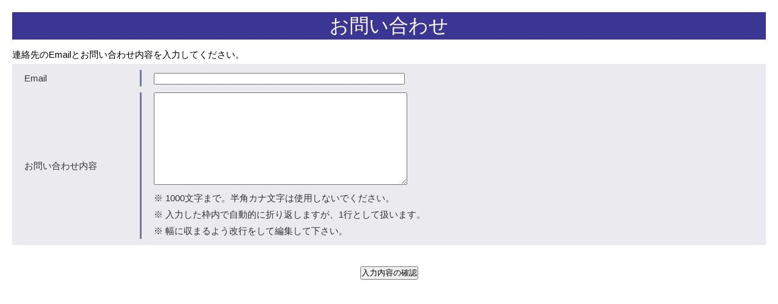

--- FILE ---
content_type: text/html
request_url: http://acqures.co.jp/contact/contact_form.php
body_size: 1185
content:
<!DOCTYPE html>
<html lang="ja">
<head>
<meta charset="utf-8">
<meta name="viewport" content="width=device-width,initial-scale=0.8,user-scalable=0">
<title>株式会社アクレス</title>
<link rel="stylesheet" href="../css/style.css" type="text/css">
<link rel="stylesheet" href="../css/style_mobile.css" type="text/css">
<script src="../js/jquery-1.9.1.min.js"></script>
<script src="../js/common.js"></script>
<script src="../js/parallax.js"></script>
<script src="../js/jquery.lazyload.js"></script>

<link href='http://fonts.googleapis.com/css?family=Ubuntu' rel='stylesheet' type='text/css'>
<link href='http://fonts.googleapis.com/css?family=Limelight' rel='stylesheet' type='text/css'>
<link href='http://fonts.googleapis.com/css?family=Open+Sans:700' rel='stylesheet' type='text/css'>

<!-- Google tag (gtag.js) -->
<script async src="https://www.googletagmanager.com/gtag/js?id=G-KS55FS3B35"></script>
<script>
  window.dataLayer = window.dataLayer || [];
  function gtag(){dataLayer.push(arguments);}
  gtag('js', new Date());

  gtag('config', 'G-KS55FS3B35');
</script>
<!-- /Google tag (gtag.js) -->
</head>
<body>

<!-- content -->
<div id="content">

	<!-- お問い合わせフォーム -->
	<div class="contact_box">

		<h2>お問い合わせ</h2>

		<p>
		連絡先のEmailとお問い合わせ内容を入力してください。<br />
		</p>

		<form name="form" action="./contact_confirm.php" method="POST">

		<input type="hidden" name="dummy_encode_hint" value="あ">

		<table width="100%">
			<tr>
				<th width="30%">Email</th>
				<td>
					<input type='text' name='email' maxlength='100' size='50' value='' style='ime-mode: disabled;'>
				</td>
			</tr>

			<tr>
				<th>お問い合わせ内容</th>
				<td>
				<textarea COLS="50" ROWS="10" WRAP="soft" style="ime-mode: active;" name="question"></textarea><br>
				※ 1000文字まで。半角カナ文字は使用しないでください。<br />
				※ 入力した枠内で自動的に折り返しますが、1行として扱います。<br />
				※ 幅に収まるよう改行をして編集して下さい。<br />
				</td>
			</tr>
		</table>

		<br />

		<div align="center">
			<input type="submit" value="入力内容の確認" class="btn">
		</div>

		</form>

	</div>
	<!-- /お問い合わせフォーム -->

</div>
<!-- /content -->

</body>
</html>


--- FILE ---
content_type: text/css
request_url: http://acqures.co.jp/css/style.css
body_size: 3222
content:
@charset "UTF-8";

/**
 *------------------------------------------------------------------------------
 * 初期設定
 *------------------------------------------------------------------------------
 */

/* 余白を削除 */
* {
	margin: 0px;
	padding: 0px;
}

img {
	border: none;
}

/* 画像下の余白を消す */
img {
	vertical-align: bottom;
}

/* リンク（テキストリンク） */
a {
	color: #3333cc; /*リンクの色*/
	text-decoration: none; /*下線あり*/
	cursor: pointer;
}

a:hover {
	color: #558855;/*リンクの色*/
}

/* リンク（画像リンク。オンマウスで透過） */
a:link img.over,
a:visited img.over,
img.over:link,
img.over:visited,
input.over:link,
input.over:visited,
a.over:link img, 
a.over:visited img{
	text-decoration: none;
	opacity:1;
	filter:alpha(opacity=100);
	-ms-filter: "alpha( opacity=100 )";
}

a:hover img.over,
a:active img.over,
img.over:hover,
img.over:active,
input.over:hover,
input.over:active,
a.over:hover img, 
a.over:active img{
	text-decoration: none;
	opacity:0.70;
	filter:alpha(opacity=70);
	-ms-filter: "alpha( opacity=70 )";
}


/**
 *------------------------------------------------------------------------------
 * 全体
 *------------------------------------------------------------------------------
 */

body {
	margin:0;
	padding:0;
	/* font-family: 'Ubuntu', Meiryo, Tahoma, Verdana, Arial, sans-serif; */
	/* font-family: "Helvetica Neue", Arial, "Hiragino Kaku Gothic ProN", "Hiragino Sans", "Font Awesome 6 Free", "Font Awesome 6 Brands", Meiryo, sans-serif; */
	font-family: "Yu Gothic", YuGothic, -apple-system, BlinkMacSystemFont, "Hiragino Kaku Gothic ProN", Meiryo, Roboto, "Lato", sans-serif;

	line-height:200%;
	/* font-size: 1.2em; */
	font-size: 15px;
}

/* グローバルナゲーション */
#gnavi{
	position: fixed;
	top: 0;
	left: 0;
	margin: 0;
	padding: 20px 0 20px 0;
	width:100%;
	color:#222222;
	background-color: #F4F4F4;
	text-align:center;
	z-index:888;  /* shadowboxで表示されるウィンドウ（shadowbox.cssにて設定）よりも低い値にする。 */
	overflow: hidden;
}

#gnavi ul{
	list-style-type: none;
	margin: 0;
	padding: 0;

	position: relative;  /* 以下3行はセンタリングのための指定 */
	left: 50%;
	float: left;

	font-size:14px;
	line-height:1.7em;
}

#gnavi li{
	float: left;
	width: 120px;
	margin: 0;
	padding: 0;

	position: relative;  /* 以下3行はセンタリングのための指定 */
	left: -50%; 
	float: left;
	font-family: 'Alegreya Sans SC', sans-serif;
}

#gnavi a{
	text-align: center;
	display:block;
	padding: 0.1em 0;
	width: 100%;
	background-color: #F4F4F4;
	color: #000000;
	text-decoration: none;
}

#gnavi a:hover{
	background-color: #dddddd;
	color: #000000;
	text-decoration: none;
}

/* Clickボタン */
#fixed_click_box {
	position: fixed;
	padding:0;
	z-index:999;
}

#fixed_click_box .inner_box {
	display: table-cell;
	width:64px;
	height:64px;
	text-align:center;
	vertical-align:middle;
	font-family: 'Alegreya Sans SC', sans-serif;
	font-weight:bold;
	color:#666;
	background-color:#fff;
	border:6px solid #bbb;
	border-radius: 100%;
}

#fixed_click_box .inner_box:hover {
	transition:0.5s;
	opacity: 0.7;
	filter: alpha(opacity=70);
}

/* 位置固定のページ内リンク（ページ上、ページ下）（右端） */
#fixed_pagetop_box {
	position: fixed;
	top: calc(100% - 80px);
	left: calc(100% - 80px);
	padding:0;
	z-index:999;
	display: none;
}

#fixed_pagetop_box .inner_box {
	display: table-cell;
	width:50px;
	height:50px;
	text-align:center;
	vertical-align:middle;
	font-family: 'Alegreya Sans SC', sans-serif;
	font-weight:bold;
	color:#999;
	background-color:#fff;
	border:6px solid #bbb;
	border-radius: 100%;
}

#fixed_pagetop_box .inner_box:hover {
	transition:0.5s;
	opacity: 0.7;
	filter: alpha(opacity=70);
}


/* トップロゴ */
#content #section01 {
	margin: 0px;
	background-color:#EEF0F8;
	height: 100vh;
}
.tlogo {
	position: fixed;
}

#tlogo1 {
	top: 0;
	left: 0;
}

#tlogo2 {
	top: 0;
	left: 0;
}

#tlogo3 {
	top: 0;
	left: 0;
}

#tlogo4 {
	top: 0;
	left: 0;
}

#tmessage {
	position: fixed;
	top: 0;
	left: 0;
}

/* デバッグ用 */
.num {
	margin: 0;
	position: fixed;
	right: 10px;
	top: 100px;
	color:#cccccc;
}

/* Hタグ */
h1 {
	margin: 0;
	padding: 0;
	color:#333333;
	font-size: 1.5em;
	line-height:130%;
	font-weight: bold;
	color:#ffffff;
}

h2 {
	margin: 0px;
	padding: 120px 40px 40px 40px;
	text-align:center;
	vertical-align:middle;
	color:#111180;
	font-weight: normal;
	font-size: 80px;
	line-height:80%;
	background-color: rgba( 255, 255, 255, 0.6 );
}

h2 span.en {
	font-family: 'Alegreya Sans SC', sans-serif;
	background-color: rgba(255, 255, 255, 0.8);
	padding: 10px 40px 10px 40px;
}

h2 span.sub {
	font-size:24px;
	color:#000;
}

h3 {
	margin-bottom:40px;
	color:#120B80;
	font-size:30px;
	font-weight:bold;
}

h4 {
	margin: 10px 0px 10px 0px;
	color:#333333;
	font-size:16px;
	font-weight:bold;
}

/* コンテンツ部分 */
#content {
	position: relative;
	width: 100%;
	height: 100%;
	margin: 0 auto;
	background-color:#ffffff;
}

#content .cont {
	margin-top:0px;
	text-align:center;
	padding: 40px;
	background-color: rgba( 255, 255, 255, 0.9 );
	color: #222228;
	font-size:115%;
	line-height:2em;
}

/* テーブル部分 */
#content .cont table{
	width: 100%;
	border-collapse:separate;
	border-spacing:20px;
}

#content .cont table th,
#content .cont table td{
	font-weight:normal;
	padding: 0 20px 0 0;
	font-size:14px;
	text-align:left;
	line-height:1.6em;
	color:#333;
}

#content .cont table th{
	border-right:3px solid #79828E;
	white-space:nowrap;
	text-align:right;
	font-weight:bold;
}

/* 詳細表示 */
#content .cont .detail_box {
	display:none;
	margin: 0 20px 0 20px;
	padding:20px;
	text-align: left;
	line-height:1.8em;
	font-size:14px;
	background-color: rgba( 240, 240, 240, 0.3 );
}

#content .cont .detail_box h3 {
	padding:10px;
	margin-bottom:20px;
	text-align: center;
	color:#fff;
	font-weight:normal;
	font-size:20px;
	background-color:#79828E;
}

#content .cont .detail_box table {
	margin:0;
	width:100%;
}

#content .cont .detail_box table th {
	width:200px;
}

#content .cont .detail_box table th,
#content .cont .detail_box table td {
	font-size:100%;
}

/* 詳細表示のボタン（FLEX BOX） */
#content .cont .btn_detail_box {
	display: flex;
	flex-wrap:wrap;
	gap: 30px;
	justify-content: center;
	align-items: stretch;
	margin-bottom:20px;
}

#content .cont .btn_detail_item {
	position:relative;
	flex-grow: 1;
	padding:8px;
	border: 0;
	background-color:#3DAACE;
	border-radius: 4px;
	white-space:nowrap;
	width: 170px;
	font-size:80%;
	color:#ffffff;
}

#content .cont .btn_detail_item:hover {
	background-color:#1D8AaE;
}

#content .cont .btn_detail_item i {
	position:absolute;
	top:50%;
	left:20px;
	transform: translateY(-50%);
}

/* 閉じるボタン */
#content .cont .detail_box .btn_close {
	text-align:center;
	font-size:14px;
}

#content .cont .detail_box .btn_close span {
	padding: 8px 12px 8px 12px;
	border: 0;
	background-color:#888;
	border-radius: 4px;
	white-space:nowrap;
	font-size:12px;
	color:#ffffff;
}

#content .cont .detail_box .btn_close span:hover {
	background-color:#aaa;
}


/**
 *------------------------------------------------------------------------------
 * メッセージ
 *------------------------------------------------------------------------------
 */

#content #section_message {
	margin: 0px;
	background: url("../images/bg/4698135_m.jpg") repeat;
	background-size:cover;
	background-position: bottom;
	background-attachment:fixed;
}

#content #section_message .cont .catch {
	display: inline-block;
	margin:20px;
	padding:16px;
	text-align:center;
	line-height:1.5;
	color:#fff;
	font-weight:bold;
	background-color: #120B80;
}

/* 詳細表示 */
#content #section_message .cont .detail_box {
	background-color: rgba( 255, 255, 255, 0.8 );
}

/* 詳細表示のボタン（FLEX BOX） */
#content #section_message .cont .btn_detail_item {
	width:240px;
}

/* 技術ロゴ */
#content #section_message .cont .techlogo {
	margin-top:40px;
	text-align:center;
}
#content #section_message .cont .techlogo img {
	width:70%;
}


/**
 *------------------------------------------------------------------------------
 * モットー
 *------------------------------------------------------------------------------
 */
#content #section_motto {
	margin: 0px;
	background: url("../images/bg/23802531.jpg") repeat;
	background-size:cover;
	background-position: bottom;
	background-attachment:fixed;
}

#content #section_motto .cont .catch {
	display: inline-block;
	margin:20px;
	padding:16px;
	text-align:center;
	line-height:1.5;
	color:#333;
	font-weight:bold;
	background-color: #e0e0e0;
}

#content #section_motto .cont .motto_logo {
	margin:20px;
	text-align:center;
}


/**
 *------------------------------------------------------------------------------
 * サービス
 *------------------------------------------------------------------------------
 */

#content #section_service {
	margin: 0px;
	background: url("../images/bg/23802531.jpg") repeat;
	background-size:cover;
	background-position: bottom;
	background-attachment:fixed;
}


#content #section_service .cont hr.service_line {
    border: 1px dotted #999;
}

/* FLEX BOX */
#content #section_service .cont .service_box {
	display: flex;
	flex-wrap:wrap;
	gap: 20px;
	justify-content: center;
	align-items: stretch;
}

#content #section_service .cont .service_item {
	flex-grow: 1;
	padding:20px;
	border: 0;
	background-color: rgba( 240, 240, 240, 0.3 );
	width: 30%;
}

#content #section_service .cont .service_item .service_name {
	padding:8px;
	text-align:center;
	font-size:120%;
	color:#fff;
	font-weight:bold;
	background-color: #120B80;
}

#content #section_service .cont .service_item .service_read {
	padding:8px;
	text-align: left;
	font-size:90%;
}

#content #section_service .cont .service_item .service_text {
	padding:8px;
	text-align: left;
}


/**
 *------------------------------------------------------------------------------
 * ソリューション
 *------------------------------------------------------------------------------
 */

#content #section_solution {
	margin: 0px;
	background: url("../images/bg/23802531.jpg") repeat;
	background-size:cover;
	background-position: bottom;
	background-attachment:fixed;
}

#content #section_solution .cont .solution_name {
	padding-bottom:40px;
	color:#120B80;
	font-size:40px;
	text-align:center;
	font-family: 'Open Sans', sans-serif;
}

#content #section_solution .cont .solution_name_sub {
	color:#333333;
	font-size:22px;
}


#content #section_solution .cont .service_title {
	font-size:19px;
	padding: 10px;
	font-weight:bold;
	color: #C94E96;
}

#content #section_solution .cont .service_read {
	font-size:14px;
	padding: 0 10px 10px 10px;
	text-align: left;
	line-height:1.8em;
	color: #333333;
}

#content #section_solution .cont .btn_detail {
	position:relative;
	margin:20px auto;
	padding:10px;
	width:300px;
	background-color:#3DAACE;
	border-radius: 4px;
	color:#ffffff;
}

#content #section_solution .cont .btn_detail:hover {
	background-color:#1D8AaE;
}

#content #section_solution .cont .btn_detail i {
	position:absolute;
	top:50%;
	left:20px;
	transform: translateY(-50%);
}




/**
 *------------------------------------------------------------------------------
 * 採用情報
 *------------------------------------------------------------------------------
 */

#content #section_recruit {
	margin: 0px;
	background: url("../images/bg/23802531.jpg") repeat;
	background-size:cover;
	background-position: bottom;
	background-attachment:fixed;
}

/* 詳細表示のボタン（FLEX BOX） */
#content #section_recruit .cont .btn_detail_item {
	width:260px;
}


/**
 *------------------------------------------------------------------------------
 * 会社概要
 *------------------------------------------------------------------------------
 */

#content #section_company {
	margin: 0px;
	background: url("../images/bg/23802531.jpg") repeat;
	background-size:cover;
	background-position: bottom;
	background-attachment:fixed;
}

/* FLEX BOX */
#content #section_company .cont .info_box {
	display: flex;
	flex-wrap:wrap;
	gap: 0;
	justify-content: center;
	align-items: stretch;
}

#content #section_company .cont .info_item {
	flex-grow: 1;
	border: 0;
	width: 170px;
}

/* アクセス */
#content #section_company .cont .access {
	margin-top:40px;
}


/**
 *------------------------------------------------------------------------------
 * フッター
 *------------------------------------------------------------------------------
 */
#content #footer {
	margin: 0px;
	padding: 20px 0;
	color: #ffffff;
	background-color:#120B80;
}

#content #footer .copy {
	text-align:center;
	color: #ffffff;
}

#content #footer .link {
	text-align:center;
	padding-left:40px;
}

#content #footer .link a {
	color: #cde;
}

#content #footer .link a:hover {
	color: #fff;
}


/**
 *------------------------------------------------------------------------------
 * お問い合わせ（ポップアップウィンドウ）
 *------------------------------------------------------------------------------
 */
.contact_box {
	padding:20px;
	background-color:#fff;
}

.contact_box table {
	width: 100%;
	border-collapse:separate;
	border-spacing:10px;
	background-color:#EBEAEF;
}

.contact_box table th,
.contact_box table td{
	font-weight:normal;
	padding: 0px 10px 0px 10px;
	font-size:100%;
	text-align:left;
	line-height:1.8em;
	color:#333;
}

.contact_box table th{
	width:180px;
	border-right:3px solid #777799;
	white-space:nowrap;
}

.contact_box h2 {
	padding:10px;
	margin-bottom:10px;
	background-color:#3B3593;
	color:#fff;
	font-weight:normal;
	font-size:32px;
}

.contact_box h3 {
	padding: 10px 10px 0px 10px;
	margin-bottom:10px;
	color:#3B3593;
	font-weight:bold;
	font-size:20px;
}


/**
 *------------------------------------------------------------------------------
 * サイトポリシー（ポップアップウィンドウ）
 *------------------------------------------------------------------------------
 */
.policy_box {
	padding:20px;
	background-color:#fff;
}

.policy_box h2 {
	padding: 10px;
	margin-bottom: 20px;
	background-color:#3B3593;
	color:#fff;
	font-weight:normal;
	font-size:32px;
}

.policy_box h3 {
	padding: 0;
	margin: 20px 0 0px 0;
	color:#3B3593;
	font-weight:bold;
	font-size:20px;
}

.policy_box h4 {
	padding: 0;
	margin: 20px 0 0px 0;
	color:#333333;
	font-weight:bold;
	font-size:18px;
}


--- FILE ---
content_type: text/css
request_url: http://acqures.co.jp/css/style_mobile.css
body_size: 894
content:
@charset "UTF-8";

@media screen and (max-width: 640px) {




/**
 *------------------------------------------------------------------------------
 * 全体
 *------------------------------------------------------------------------------
 */

/* グローバルナゲーション */
#gnavi li{
	width: 100px;
}

/* 位置固定のページ内リンク（ページ上、ページ下）（右端） */
#fixed_pagetop_box {
	top: calc(100% - 130px);
}


/* Hタグ */
h2 {
	margin: 0px;
	padding: 120px 40px 40px 40px;
	font-size: 60px;
	line-height:0.5em;
}

h2 span.sub {
	display: block;
	margin-top:40px;
	font-size:20px;
	color:#000;
}


/* コンテンツ部分 */
#content .cont {
	padding: 20px;
}

#content .cont .detail_box {
	margin: 40px 0 0 0;
	padding: 0;
}

/* テーブル部分 */
#content .cont table th{
	width:30%;
	white-space:normal;
}

/* 詳細表示 */
#content .cont .detail_box table th {
	width:30%;
	white-space:normal;
}


/**
 *------------------------------------------------------------------------------
 * メッセージ
 *------------------------------------------------------------------------------
 */

#content #section_message {
	margin: 0px;
	background: url("../images/bg/4698135_m.jpg") no-repeat;
	background-size:120%;
	background-position: bottom;
	background-attachment:fixed;
}

#content #section_message .cont .catch {
	display: block;
	margin: 20px 0 20px 0;
}

/* 技術ロゴ */
#content #section_message .cont .techlogo img {
	width:100%;
}


/**
 *------------------------------------------------------------------------------
 * モットー
 *------------------------------------------------------------------------------
 */

#content #section_motto .cont .catch {
	display: block;
}

#content #section_motto .cont .motto_logo img {
	width:30%;
}


/**
 *------------------------------------------------------------------------------
 * サービス
 *------------------------------------------------------------------------------
 */

#content #section_service .cont .service_item {
	padding:0px;
	width: 600px;
}


/**
 *------------------------------------------------------------------------------
 * 採用情報
 *------------------------------------------------------------------------------
 */


/**
 *------------------------------------------------------------------------------
 * 会社概要
 *------------------------------------------------------------------------------
 */

#content #section_company .cont .info_item {
	width: 600px;
}

#content #section_company .cont .info_item table {
	margin-top: -20px;
}



/**
 *------------------------------------------------------------------------------
 * お問い合わせ（ポップアップウィンドウ）
 *------------------------------------------------------------------------------
 */
.contact_box {
	padding:20px;
	background-color:#fff;
}

.contact_box table th{
	width:60px;
	white-space: normal;
}

.contact_box input{
	width:100%;
}

.contact_box textarea{
	width:100%;
}




}


--- FILE ---
content_type: application/x-javascript
request_url: http://acqures.co.jp/js/common.js
body_size: 338
content:
//href アンカーのスムーススクロール
$(function(){
	$('a[href^=#]').click(function(){
		var speed = 800;
		var href= $(this).attr("href");
		var target = $(href == "#" || href == "" ? 'html' : href);
		var position = target.offset().top - $('#gnavi').height();  //メニューの高さをオフセット。
		$("html, body").animate({scrollTop:position}, speed, "swing");
		return false;
	});
});

//area アンカーのスムーススクロール
$(function(){
	$('area[href^=#]').click(function(){
		var speed = 800;
		var href= $(this).attr("href");
		var target = $(href == "#" || href == "" ? 'html' : href);
		var position = target.offset().top - $('#gnavi').height();  //メニューの高さをオフセット。
		$("html, body").animate({scrollTop:position}, speed, "swing");
		return false;
	});
});


--- FILE ---
content_type: application/x-javascript
request_url: http://acqures.co.jp/js/parallax.js
body_size: 2888
content:
$(function() {
	/**
	 *******************************************************************************************************************
	 * 初期処理                                                                                                        *
	 *******************************************************************************************************************
	 */

	//----------
	//トップロゴ
	//----------

	//トップロゴのサイズ
	var tlogo_w = 170;
	var tlogo_h = 176;
	var tlogo_offset_h = -50;

	//トップロゴの初期座標
	var tlogo_init_top;
	var tlogo_init_left;

	//初期座標を設定
	set_tlogo_init();

	//トップロゴを初期位置に配置
	display_tlogo(	tlogo_init_top, tlogo_init_left,
					tlogo_init_top, tlogo_init_left,
					tlogo_init_top, tlogo_init_left,
					tlogo_init_top, tlogo_init_left);


	//----------------
	//トップメッセージ
	//----------------

	//トップメッセージのサイズ
	var tmessage_w = 520;
	var tmessage_h = 160;
	var tmessage_offset_h = 20;  //トップロゴ下からの位置

	//トップメッセージの初期座標
	var tmessage_init_top;
	var tmessage_init_left;

	//初期座標を設定
	set_tmessage_init();

	//トップメッセージを初期位置に配置
	display_tmessage(tmessage_init_top, tmessage_init_left);


	//-----------
	//Clickボタン
	//-----------

	//Clickボタンのサイズ
	var fixed_click_box_w = 64;
	var fixed_click_box_h = 64;
	var fixed_click_box_offset_h = -150;  //ウィンドウの下部からの位置

	//Clickボタンの初期座標
	var fixed_click_box_init_top;
	var fixed_click_box_init_left;

	//初期座標を設定
	set_fixed_click_box_init();

	//Clickボタンを初期位置に配置
	display_fixed_click_box(fixed_click_box_init_top, fixed_click_box_init_left);

	//スクロール時の処理
	scroll();




	/**
	 *******************************************************************************************************************
	 * メイン処理                                                                                                      *
	 *******************************************************************************************************************
	 */

	/**
	 *--------------------------------------------------------------------------
	 * スクロールイベント処理
	 *--------------------------------------------------------------------------
	 */
	$(window).scroll(function() {

		//スクロール時の処理
		scroll();

	});


	/**
	 *--------------------------------------------------------------------------
	 * ウィンドウをリサイズした時の処理
	 *--------------------------------------------------------------------------
	 */
	$(window).resize(function(){

		//トップロゴの初期座標を再設定
		set_tlogo_init();

		//トップメッセージの初期座標を再設定
		set_tmessage_init();

		//Clickボタンの初期座標を再設定
		set_fixed_click_box_init();

		//Clickボタンを初期位置に配置
		display_fixed_click_box(fixed_click_box_init_top, fixed_click_box_init_left);

		//スクロール時の処理
		scroll();

	});


	/**
	 *--------------------------------------------------------------------------
	 * 遅延画像読み込み（jquery.lazyload.js）
	 *--------------------------------------------------------------------------
	 */
	$("img.lazy").lazyload({
		effect : "fadeIn",
		effectspeed : 1000
	});


	/**
	 *******************************************************************************************************************
	 * 配置                                                                                                            *
	 *******************************************************************************************************************
	 */

	/**
	 *--------------------------------------------------------------------------
	 * トップロゴの配置
	 *--------------------------------------------------------------------------
	 */
	function display_tlogo(top1, left1, top2, left2, top3, left3, top4, left4) {

		$('#tlogo1').css('top', top1);
		$('#tlogo1').css('left', left1);

		$('#tlogo2').css('top', top2);
		$('#tlogo2').css('left', left2);

		$('#tlogo3').css('top', top3);
		$('#tlogo3').css('left',left3);

		$('#tlogo4').css('top', top4);
		$('#tlogo4').css('left', left4);

	}


	/**
	 *--------------------------------------------------------------------------
	 * トップメッセージの配置
	 *--------------------------------------------------------------------------
	 */
	function display_tmessage(top, left) {

		$('#tmessage').css('top', top);
		$('#tmessage').css('left', left);

	}


	/**
	 *--------------------------------------------------------------------------
	 * Clickボタンの配置
	 *--------------------------------------------------------------------------
	 */
	function display_fixed_click_box(top, left) {

		$('#fixed_click_box').css('top', top);
		$('#fixed_click_box').css('left', left);

	}




	/**
	 *******************************************************************************************************************
	 * 初期座標を設定                                                                                                  *
	 *******************************************************************************************************************
	 */

	/**
	 *--------------------------------------------------------------------------
	 * トップロゴの初期座標を設定
	 *--------------------------------------------------------------------------
	 */
	function set_tlogo_init() {

		//ウィンドウの中心に表示する。
		tlogo_init_top = ($(window).height() / 2) - (tlogo_h / 2) + tlogo_offset_h;
		tlogo_init_left = ($(window).width() / 2) - (tlogo_w / 2);

	}


	/**
	 *--------------------------------------------------------------------------
	 * トップメッセージの初期座標を設定
	 *--------------------------------------------------------------------------
	 */
	function set_tmessage_init() {

		//ロゴの下に表示する。
		tmessage_init_top = ($(window).height() / 2) + (tlogo_h / 2) + tlogo_offset_h + tmessage_offset_h;
		tmessage_init_left = ($(window).width() / 2) - (tmessage_w / 2);

	}


	/**
	 *--------------------------------------------------------------------------
	 * Clickボタンの初期座標を設定
	 *--------------------------------------------------------------------------
	 */
	function set_fixed_click_box_init() {

		//中心下よりに表示する。
		fixed_click_box_init_top = $(window).height() - fixed_click_box_h + fixed_click_box_offset_h;
		fixed_click_box_init_left = ($(window).width() / 2) - (fixed_click_box_w / 2);

	}




	/**
	 *******************************************************************************************************************
	 * 動作                                                                                                            *
	 *******************************************************************************************************************
	 */

	/**
	 *--------------------------------------------------------------------------
	 * スクロール時の処理
	 *--------------------------------------------------------------------------
	 */
	function scroll() {

		//スクロールの値を取得
		var scroll_top = $(this).scrollTop();
		var scroll_left = $(this).scrollLeft();

		//グローパルナビの動作
		animate_gnabi(scroll_top, scroll_left);

		//トップのロゴの動作
		animate_tlogo(scroll_top, scroll_left);

		//トップのメッセージの動作
		animate_tmessage(scroll_top, scroll_left);

		//Clickボタンの表示／非表示の切り替え
		hideshow_fixed_click_box(scroll_top, scroll_left);

		//各セクション背景の動作
		scroll_secbg(scroll_top, scroll_left);

		//モットーの動作
		animate_motto_box(scroll_top, scroll_left);

		//サービスの動作
		animate_service_box(scroll_top, scroll_left);

		//スクロール値
		//$('#CalValue').text(scroll_top);
	}


	/**
	 *--------------------------------------------------------------------------
	 * グローパルナビの動作
	 *--------------------------------------------------------------------------
	 */
	function animate_gnabi(scroll_top, scroll_left) {

		//表示切り替えを開始するスクロールの位置
		var start_height = 200;

		if (scroll_top >= start_height) {
			$('#gnavi').stop().animate({
				'paddingTop':'0',
				'paddingBottom':'0'
			},70, 'linear');
		}

		if (scroll_top < start_height) {
			$('#gnavi').stop().animate({
				'paddingTop':'20px',
				'paddingBottom':'20px'
			},70, 'linear');
		}
	}


	/**
	 *--------------------------------------------------------------------------
	 * トップロゴの動作
	 *--------------------------------------------------------------------------
	 */
	function animate_tlogo(scroll_top, scroll_left) {

		//ロゴの分解速度
		var tlogo_speed = 0.3;

		//ロゴを分解して移動するための座標計算
		var tlogo1_top = tlogo_init_top;
		var tlogo1_left = tlogo_init_left - scroll_top * tlogo_speed;

		var tlogo2_top = tlogo_init_top + scroll_top * tlogo_speed;
		var tlogo2_left = tlogo_init_left;

		var tlogo3_top = tlogo_init_top;
		var tlogo3_left = tlogo_init_left + scroll_top * tlogo_speed;

		var tlogo4_top = tlogo_init_top - scroll_top * tlogo_speed;
		var tlogo4_left = tlogo_init_left;

		//トップロゴを配置
		display_tlogo(	tlogo1_top, tlogo1_left,
						tlogo2_top, tlogo2_left,
						tlogo3_top, tlogo3_left,
						tlogo4_top, tlogo4_left);


		//-----------------------------------------
		//透過率の変更はanimateで行うように変更した
		//-----------------------------------------
/*
		//透過率の変更
		var touka_speed = 0.25;  //透過させるスピード。大きほど早く透過する。
		var toukaritsu = 0;  //透過率

		//スクロールの位置による透過率の計算
		toukaritsu = Math.floor(100 - scroll_top * touka_speed) / 100;
		if (toukaritsu < 0) {
			toukaritsu = 0;
		}

		//透過率を適用
		$('#tlogo1').css('opacity', toukaritsu);
		$('#tlogo2').css('opacity', toukaritsu);
		$('#tlogo3').css('opacity', toukaritsu);
		$('#tlogo4').css('opacity', toukaritsu);
*/

		//ある一定のスクロールを行った後は、ロゴを隠す。そうしないと、透明なままロゴが残り続けて後ろに隠れたリンクがクリックできなくなる。
		if (scroll_top < 300) {
			$('#tlogo1').animate( { opacity: 'show',}, 300 );
			$('#tlogo2').animate( { opacity: 'show',}, 300 );
			$('#tlogo3').animate( { opacity: 'show',}, 300 );
			$('#tlogo4').animate( { opacity: 'show',}, 300 );
		}
		else {
			$('#tlogo1').animate( { opacity: 'hide',}, 300 );
			$('#tlogo2').animate( { opacity: 'hide',}, 300 );
			$('#tlogo3').animate( { opacity: 'hide',}, 300 );
			$('#tlogo4').animate( { opacity: 'hide',}, 300 );
		}
	}


	/**
	 *--------------------------------------------------------------------------
	 * トップのメッセージの動作
	 *--------------------------------------------------------------------------
	 */
	function animate_tmessage(scroll_top, scroll_left) {

		//ロゴを分解して移動
		var tmessage_top = tmessage_init_top + scroll_top / 20;
		var tmessage_left = tmessage_init_left;

		//ロゴを配置
		display_tmessage(tmessage_top, tmessage_left);

		//透過率の変更
		var touka_speed = 10;  //透過させるスピード。大きほどゆっくり透過する。
		var toukaritsu = 0;  //透過率

		//スクロールの位置による透過率の計算
		if (scroll_top > 100 * touka_speed) {
			toukaritsu = 0;
		} else {
			toukaritsu = Math.floor(100 - scroll_top / touka_speed) / 100;
		}

		//透過率を適用
		$('#tmessage').css('opacity', toukaritsu);
	}


	/**
	 *--------------------------------------------------------------------------
	 * Clickボタンの動作
	 *--------------------------------------------------------------------------
	 */

	//スクロール位置によるボタンの標示／非表示の切り替え処理と同時に動かない場合は、以下の処理を削除する。
	$('#fixed_click_box').hover(
		function() {
			$(this).animate({
				'marginTop':'-16px'
			},'fast');
		},
		function () {
				$(this).animate({
					'marginTop':'0px'
			},'fast');
		}
    );


	/**
	 *--------------------------------------------------------------------------
	 * スクロール位置によるボタンの標示／非表示の切り替え
	 *--------------------------------------------------------------------------
	 */
	function hideshow_fixed_click_box(scroll_top, scroll_left) {

		//この条件で指定する値は、セクションの高さからグローバルナビの高さを引いた数値である。
		if (scroll_top < 100) {

			$('#fixed_click_box').animate( { opacity: 'show',}, 300 );

			$('#fixed_pagetop_box').animate( { opacity: 'hide',}, 300 );
		}
		else {
			$('#fixed_click_box').animate( { opacity: 'hide',}, 300 );

			$('#fixed_pagetop_box').animate( { opacity: 'show',}, 300 );
		}
	}


	/**
	 *--------------------------------------------------------------------------
	 * 各セクション背景のスクロール
	 *--------------------------------------------------------------------------
	 */
	function scroll_secbg(scroll_top, scroll_left) {

		//背景画像のオフセット位置。背景画像とセクションの高さによって手動で微調整する必要がある。
/*
		var section_motto_offset_top = -600;
		var section_service_offset_top = 650;
		var section_solution_offset_top = 550;
		var section_company_offset_left = -100;
		var section_recruit_offset_top = 200;

		//背景のスクロール移動速度
		var section_motto_speed = 0.8;
		var section_service_speed = 0.1;
		var section_solution_speed = -1.5;
		var section_company_speed = 0.15;
		var section_recruit_speed = 0.3;
*/

		var section_message_offset_top = -(window.innerHeight * 0.2);
		var section_motto_offset_top = -1300;
		var section_service_offset_top = -1300;
		var section_solution_offset_top = -1300;
		var section_company_offset_top = -1300;
		var section_recruit_offset_top = -1300;

		//背景のスクロール移動速度
		var section_message_speed = 0.2;
		var section_motto_speed = 0.2;
		var section_service_speed = 0.2;
		var section_solution_speed = 0.2;
		var section_company_speed = 0.2;
		var section_recruit_speed = 0.2;


		$('#section_message').css('backgroundPosition', '0 ' + (section_message_offset_top + scroll_top * section_message_speed) + 'px');
		$('#section_motto').css('backgroundPosition', '0 ' + (section_motto_offset_top + scroll_top * section_motto_speed) + 'px');
		$('#section_service').css('backgroundPosition', '0 ' + (section_service_offset_top + scroll_top * section_service_speed) + 'px');
		$('#section_solution').css('backgroundPosition', '0 ' + (section_solution_offset_top + scroll_top * section_solution_speed) + 'px');
		$('#section_company').css('backgroundPosition', '0 ' + (section_company_offset_top + scroll_top * section_company_speed) + 'px');
		$('#section_recruit').css('backgroundPosition', '0 ' + (section_recruit_offset_top + scroll_top * section_recruit_speed) + 'px');
	}


	/**
	 *--------------------------------------------------------------------------
	 * スクロール位置によるモットーの表示切り替え
	 *--------------------------------------------------------------------------
	 */
	function animate_motto_box(scroll_top, scroll_left) {

		//表示切り替えを開始するスクロールの位置
		var start_height = 600;

		if (scroll_top >= start_height) {
			$('#motto_box').fadeIn(700);
		}

		if (scroll_top < start_height) {
			$('#motto_box').fadeOut("slow");
		}
	}


	/**
	 *--------------------------------------------------------------------------
	 * スクロール位置によるサービスの表示切り替え
	 *--------------------------------------------------------------------------
	 */
	function animate_service_box(scroll_top, scroll_left) {

		//表示切り替えを開始するスクロールの位置
		var start_height = 1000;

		//表示のディレイ値
		var delay = 300;

		if (scroll_top >= start_height) {
			$('#service_cont_01').fadeIn(700);
		}

		if (scroll_top >= start_height) {
			$('#service_cont_02').fadeIn(700);
		}

		if (scroll_top >= start_height + delay) {
			$('#service_cont_03').fadeIn(700);
		}

		if (scroll_top >= start_height + delay) {
			$('#service_cont_04').fadeIn(700);
		}

		if (scroll_top < start_height) {
			$('#service_cont_01').fadeOut("slow");
			$('#service_cont_02').fadeOut("slow");
			$('#service_cont_03').fadeOut("slow");
			$('#service_cont_04').fadeOut("slow");
		}
	}
});
